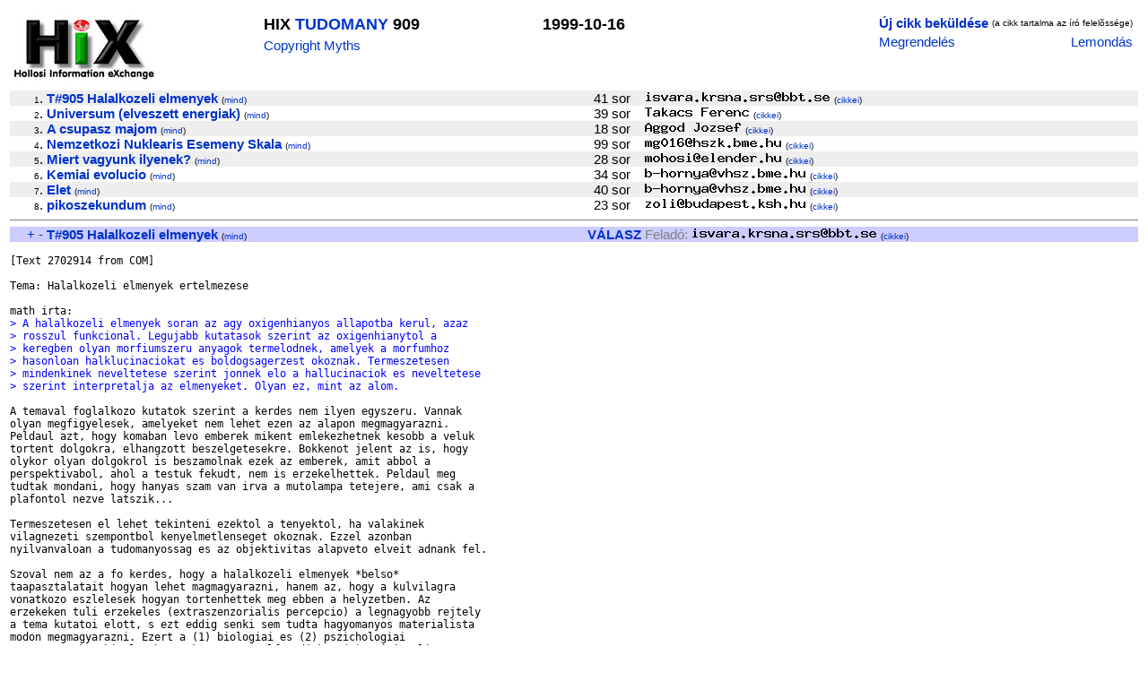

--- FILE ---
content_type: text/html; charset=iso-8859-1
request_url: http://www.hix.com/arch/?page=issue&issueid=61119
body_size: 15923
content:

<html><head>
<title>HIX TUDOMANY 909 1999-10-16</title>
<style type="text/css">
<!--
td { font-family: Arial, Helvetica, sans-serif, "Times New Roman"; font-size: 95%}
a { font-family: Arial, Helvetica, sans-serif, "Times New Roman"; color: #0033CC; text-decoration: none}
a:hover { font-family: Arial, Helvetica, sans-serif, "Times New Roman"; color: #FF0000; text-decoration: underline}
-->
</style>
</head>

<body>

<table>

<tr><td>

<table border=0 width="100%" bgcolor=white>
<tr>
<td valign=top>
<a href=http://hix.hu target=_blank><img src=../images/hix.jpg alt="Hollosi Information eXchange /HIX/" border=0 width=160 height=80></a>
</td>

<td valign=top>
	<table>
	<tr><td><font size=+1><b>HIX <a href=?page=issues&ujsag=TUDOMANY>TUDOMANY</a> 909</b></font></td></tr>
	<tr><td><a href=http://www.templetons.com/brad/copymyths.html target=_blank>Copyright Myths</a></td></tr>
	</table>
</td>

<td valign=top>
	<table>
	<tr><td><font size=+1><b>1999-10-16</b></font></td></tr>
	</table>
</td>

<td valign=top align=right>
	<table>
	<tr>
	<td><a href="mailto:TUDOMANY@hix.hu"><b>Új cikk beküldése</b></a></td>
	<td><font size=-3>(a cikk tartalma az író felelõssége)</font></td></tr>
	<tr><td><a href="mailto:kell-TUDOMANY@hix.hu?Subject=Megrendelem%20az%20újságot:%20TUDOMANY">Megrendelés</a></td>
	<td align=right><a href="mailto:nemkell-TUDOMANY@hix.hu?Subject=Lemondom%20az%20újságot:%20TUDOMANY">Lemondás</a></td></tr>
	</table>
</td>
	
</table>

</td></tr>
<tr><td><table border=0 cellpadding=0 cellspacing=0 width=100%>
<tr bgcolor=#eeeeee>
		<td align=right><font size=-2>1</font>.&nbsp;</td>
		<td><a name=I1><a href=#1><b>T#905 Halalkozeli elmenyek</b></a></a> <font size=-2>(<a href=?page=find_articles&subjectkey=t905halalkozelielmenyek&title=T%23905+Halalkozeli+elmenyek#TUDOMANY>mind</a>)</font></td>
	<td align=right>&nbsp;41&nbsp;sor&nbsp;&nbsp;&nbsp;&nbsp;</td>
	<td valign=middle><img src=/bin/textimage.php?encodedtext=8%B7C%A0%F3%EB2g%B7%ABJI%C1%80%8E%40%8D%27%A2%23%0A%E7Nr%0FA6%F4%A4%96%DA%DCM%1E%7CA%0A%AD%A8%C0X%F2%0A%1Ar%98Y%FE%BE%FA%22%C7%E2p9%F0%B0o%E5T%05%C01R%DD%AD%92%E7Z%3B%A7%B2-%B1%CC%9EI%26%9D%08%21%BF%CE%03%2F%08%F3%DEw%D83%7B%99c%CDw%10_%5EjQ%C45%C1%81%8A%1C%0C%C5%D8%24%28%EF%F3%FC3%CDE%C0W%24%94%2B&bgcolor=%23eeeeee width=207 height=12> <font size=-2>(<a href=?page=find_articles&authorid=9647#TUDOMANY>cikkei</a>)</font></td>
</tr><tr bgcolor=#ffffff>
		<td align=right><font size=-2>2</font>.&nbsp;</td>
		<td><a name=I2><a href=#2><b>Universum (elveszett energiak)</b></a></a> <font size=-2>(<a href=?page=find_articles&subjectkey=universumelveszettenergiak&title=Universum+%28elveszett+energiak%29#TUDOMANY>mind</a>)</font></td>
	<td align=right>&nbsp;39&nbsp;sor&nbsp;&nbsp;&nbsp;&nbsp;</td>
	<td valign=middle><img src=/bin/textimage.php?encodedtext=%99%05%1D%C6%B6%E8d%FE%0E%02%06%2F%C0%D41%EE%DC%24%CDS%FC%FF%CE%95b%9C%0Cr%FAi%DB%94n%F8Z%25%E0%BE%23%EE%C0%29%1E%80%FDNo%DAr%3C.n%3B%FB%04%9D%97%10%0F%92y%EA%27%E7%E2%81%0C%C3%40.%B2%FFW%CF%7FU%1E%ED%2F%8F%29%5C%FDdX%02%01%EF%11%10%82%89%F9%A8p%DC%2A%7C%9Fi%CDdv%A7%D5%9BD%B8kpcA%A3&bgcolor=%23ffffff width=117 height=12> <font size=-2>(<a href=?page=find_articles&authorid=110#TUDOMANY>cikkei</a>)</font></td>
</tr><tr bgcolor=#eeeeee>
		<td align=right><font size=-2>3</font>.&nbsp;</td>
		<td><a name=I3><a href=#3><b>A csupasz majom</b></a></a> <font size=-2>(<a href=?page=find_articles&subjectkey=acsupaszmajom&title=A+csupasz+majom#TUDOMANY>mind</a>)</font></td>
	<td align=right>&nbsp;18&nbsp;sor&nbsp;&nbsp;&nbsp;&nbsp;</td>
	<td valign=middle><img src=/bin/textimage.php?encodedtext=%A9Ri%01%22%E8U%3F%D6%83%CE%FF%DE%CBc7%CCc%26%DDr%A7flP%D6HyR%E7%E2%FB9K%FBZ3Q%98%09%D4f%08%B32k%E9%FD%CE%0F%DAA%B6A%AC%06%18%F3%7Fi%DAbe%13%ACam%DF%B1%05%E8%85k%F09%9C%5C%22%9A%2A1uj%E6%B5%16%EC%CD%0Ak6%E3%CC%9B%F6y%FBcY%AD%E85%0EnF%C8%1FP%AC%F0%AB%99&bgcolor=%23eeeeee width=108 height=12> <font size=-2>(<a href=?page=find_articles&authorid=3361#TUDOMANY>cikkei</a>)</font></td>
</tr><tr bgcolor=#ffffff>
		<td align=right><font size=-2>4</font>.&nbsp;</td>
		<td><a name=I4><a href=#4><b>Nemzetkozi Nuklearis Esemeny Skala</b></a></a> <font size=-2>(<a href=?page=find_articles&subjectkey=nemzetkozinuklearisesemenyskala&title=Nemzetkozi+Nuklearis+Esemeny+Skala#TUDOMANY>mind</a>)</font></td>
	<td align=right>&nbsp;99&nbsp;sor&nbsp;&nbsp;&nbsp;&nbsp;</td>
	<td valign=middle><img src=/bin/textimage.php?encodedtext=hB3%D33kp%8E%8C%0A%B7%BC%7F%22%A357%8F%02A%F98%25%C6%D2%1B%40%CD%7E%98%7B%E6%DA%AD%BA%0D%18%2A%9A%A44R%60%B2s%04%E6%AA%92%E7%EB%8C%1F%10R%F0%2B%91%BE%A9%2A9%90%04%E6J%10%FDs%AA%A2%A6%FC%03Xp%06%3E%1B%97%26%06%23D%15u5%40%07%F3%E80%2Cx4%13%C1D%115%05%25%03%E2%05%2B%18%FD%F6a%99%DE%12G%8D%5DB&bgcolor=%23ffffff width=153 height=12> <font size=-2>(<a href=?page=find_articles&authorid=20348#TUDOMANY>cikkei</a>)</font></td>
</tr><tr bgcolor=#eeeeee>
		<td align=right><font size=-2>5</font>.&nbsp;</td>
		<td><a name=I5><a href=#5><b>Miert vagyunk ilyenek?</b></a></a> <font size=-2>(<a href=?page=find_articles&subjectkey=miertvagyunkilyenek&title=Miert+vagyunk+ilyenek%3F#TUDOMANY>mind</a>)</font></td>
	<td align=right>&nbsp;28&nbsp;sor&nbsp;&nbsp;&nbsp;&nbsp;</td>
	<td valign=middle><img src=/bin/textimage.php?encodedtext=%ED%B2%DA%EA%B43Z%B9quQ%96zs%DA%8F%E8%0F%CE%EE%02%B7%1E.%2FQ%40%F0%94P%25%82%03%FFl%B63%C6p%A3%3B%C0%3A%B54%14D%1D%23%13%0B%24%C9%28R%F8y%92%E8%0E%E2%0E%90%E4%0E%FB%9B%40%C2%0C%E2%FD%CC%1C%B2%01%2F%F6%1DR%09%27u%D1O%C7%CA%C7Z%B2%D5%3D%C0e%21%CDa%BC%0D%23%80%DD%B2%85%C7Z%1A%DC%1D%10%3F%F2%1F%01%F4%E7%9D&bgcolor=%23eeeeee width=153 height=12> <font size=-2>(<a href=?page=find_articles&authorid=55320#TUDOMANY>cikkei</a>)</font></td>
</tr><tr bgcolor=#ffffff>
		<td align=right><font size=-2>6</font>.&nbsp;</td>
		<td><a name=I6><a href=#6><b>Kemiai evolucio</b></a></a> <font size=-2>(<a href=?page=find_articles&subjectkey=kemiaievolucio&title=Kemiai+evolucio#TUDOMANY>mind</a>)</font></td>
	<td align=right>&nbsp;34&nbsp;sor&nbsp;&nbsp;&nbsp;&nbsp;</td>
	<td valign=middle><img src=/bin/textimage.php?encodedtext=%C8%EF+%94%0B%D2%94%3A%C8%B0%8B%D0%D6%01%A2%26%C8m%ED%22%1F%C2%5E%DF%27%7F%AC%88%3C%B9%AA%04%A8%CA%98%B3%9D%2C%EDe%DCy6%B3y%D8%D8BE%C5dd%88%C2C%AEB%EF7%7D%A9%E1%81Q%AB%19%05IE%F1%AD%21j%E3%D3%E3%BC%AB%25%01q%88e%F8K%A7%A7%8C%97%DD%09%40%BE%8A%91j%A3%95%B2%E7%AA%C2H%FBy%BC%ED%5B%88%C6%E3%A3%AC%2F%C0K%ADC%85W&bgcolor=%23ffffff width=180 height=12> <font size=-2>(<a href=?page=find_articles&authorid=52194#TUDOMANY>cikkei</a>)</font></td>
</tr><tr bgcolor=#eeeeee>
		<td align=right><font size=-2>7</font>.&nbsp;</td>
		<td><a name=I7><a href=#7><b>Elet</b></a></a> <font size=-2>(<a href=?page=find_articles&subjectkey=elet&title=Elet#TUDOMANY>mind</a>)</font></td>
	<td align=right>&nbsp;40&nbsp;sor&nbsp;&nbsp;&nbsp;&nbsp;</td>
	<td valign=middle><img src=/bin/textimage.php?encodedtext=%87%60%08%F1C%DB%D4%FE%86%F9%FF%F7%82d%EF%CC%0C%97X%A2ta%E13%EAr%9C%8D%08Nu%8E%AE%7C%7F%F0WT%EF%DDM%EF%D5%CES%C4%9B%5E%5B%F2%01%CFS%E2%02%3EU%9D%CB%5C%EB%40%EA%99%BCj%8A%14%BDz%F1%0Bi%C6%D9%BC%8Bt%1B%E6f%1C%B5%B9%FD%B7%F6RT%C2%AE%40%02%99%D9%BE%03d%D2%C0%E5M%60%9E1%B5%AD%9F%C6%8F%97%84%F8J%8D%A1i%B90%D7&bgcolor=%23eeeeee width=180 height=12> <font size=-2>(<a href=?page=find_articles&authorid=52194#TUDOMANY>cikkei</a>)</font></td>
</tr><tr bgcolor=#ffffff>
		<td align=right><font size=-2>8</font>.&nbsp;</td>
		<td><a name=I8><a href=#8><b>pikoszekundum</b></a></a> <font size=-2>(<a href=?page=find_articles&subjectkey=pikoszekundum&title=pikoszekundum#TUDOMANY>mind</a>)</font></td>
	<td align=right>&nbsp;23&nbsp;sor&nbsp;&nbsp;&nbsp;&nbsp;</td>
	<td valign=middle><img src=/bin/textimage.php?encodedtext=%DE%C3%CAH%8A%A3%05%15%17%1F%FA%7D%3A%B068g%2C%8A%BB%EE8%FA%EF%D1%D4%AE%D39%80%94%17D%5E%5E%CD%02b%E1%18%81%DC%95%BB%8C%CA%F2%F2%F6%7C%AD%E4%B4%A8%D4%85%7D%82Y%B5%03%EC%CBFK%2A%13L%8C%F3d%0E%D0%F8%C8%5C%C3%BBO%B98%FB%9D%EB%A4qq%21%F3%CA%D6%F5%B7%A2%3B%02%CCMNX%A4%AC%A6%21%CA%C1pqvo%9F%0EN%9E%5DK%0F%02%E2%CE&bgcolor=%23ffffff width=180 height=12> <font size=-2>(<a href=?page=find_articles&authorid=2178#TUDOMANY>cikkei</a>)</font></td>
</tr><tr><td colspan=9><hr size=1 noshade></td></tr>
<tr bgcolor=#ccccff>
		<td align=right><a href=#2>+</a>&nbsp;<a href=#0>-</a>&nbsp;</td><td><a name=1></a><a href=#I1><b>T#905 Halalkozeli elmenyek</b></a> <font size=-2>(<a href=?page=find_articles&subjectkey=t905halalkozelielmenyek&title=T%23905%20Halalkozeli%20elmenyek#TUDOMANY>mind</a>)</font></td>
		<td align=right><a href="mailto:TUDOMANY@hix.hu?Subject=re%3a%20T%23905%20Halalkozeli%20elmenyek&body=%0A%3E%20%5BText%202702914%20from%20COM%5D%0A%3E%20%0A%3E%20Tema%3A%20Halalkozeli%20elmenyek%20ertelmezese%0A%3E%20%0A%3E%20math%20irta%3A%0A%3E%20%3E%20A%20halalkozeli%20elmenyek%20soran%20az%20agy%20oxigenhianyos%20allapotba%20kerul%2C%20azaz%0A%3E%20%3E%20rosszul%20funkcional.%20Legujabb%20kutatasok%20szerint%20az%20oxigenhianytol%20a%0A%3E%20%3E%20keregben%20olyan%20morfiumszeru%20anyagok%20termelodnek%2C%20amelyek%20a%20morfumhoz%0A%3E%20%3E%20hasonloan%20halklucinaciokat%20es%20boldogsagerzest%20okoznak.%20Termeszetesen%0A%3E%20%3E%20mindenkinek%20neveltetese%20szerint%20jonnek%20elo%20a%20hallucinaciok%20es%20neveltetese%0A%3E%20%3E%20szerint%20interpretalja%20az%20elmenyeket.%20Olyan%20ez%2C%20mint%20az%20alom.%0A%3E%20%0A%3E%20A%20temaval%20foglalkozo%20kutatok%20szerint%20a%20kerdes%20nem%20ilyen%20egyszeru.%20Vannak%0A%3E%20olyan%20megfigyelesek%2C%20amelyeket%20nem%20lehet%20ezen%20az%20alapon%20megmagyarazni.%0A%3E%20Peldaul%20azt%2C%20hogy%20komaban%20levo%20emberek%20mikent%20emlekezhetnek%20kesobb%20a%20veluk%0A%3E%20tortent%20dolgokra%2C%20elhangzott%20beszelgetesekre.%20Bokkenot%20jelent%20az%20is%2C%20hogy%0A%3E%20olykor%20olyan%20dolgokrol%20is%20beszamolnak%20ezek%20az%20emberek%2C%20amit%20abbol%20a%0A%3E%20perspektivabol%2C%20ahol%20a%20testuk%20fekudt%2C%20nem%20is%20erzekelhettek.%20Peldaul%20meg%0A%3E%20tudtak%20mondani%2C%20hogy%20hanyas%20szam%20van%20irva%20a%20mutolampa%20tetejere%2C%20am"><b>VÁLASZ</b></a>&nbsp;</td>
		<td valign=bottom><font color=gray>Feladó:</font> <img src=/bin/textimage.php?encodedtext=A%B2f%11%AB.mn%E8%BB%28+%B7%C5%0C%5C6%7D%7C%2AGS+%FE%F4Z%FF%C0%A7N%19%E8%01%7E%F9%AC%ACf%1B%94%21B%B4%D8%07%C04%3D%3D%AFf%84%03%86%82%F6%DF%82%B7%87%D0%CFo%D0Mh%7C%F9%CE%96%8D%EE%D8B%C6%DE%02%F9%1B%3F%A9%81%C3%AB%07E%A2%E6%C6Ym%96%29%DCgvE%E3o%13%28%C1%10p%D9OC%05%9A%C8FA%99%B6%7E%2Fv%1F%1E%5Ei+E&bgcolor=%23ccccff width=207 height=12> <font size=-2>(<a href=?page=find_articles&authorid=9647#TUDOMANY>cikkei</a>)</font</td>
		</tr>
		<tr><td colspan=9><pre width="100%">

[Text 2702914 from COM]

Tema: Halalkozeli elmenyek ertelmezese

math irta:
<font color=#0000ff>&gt; A halalkozeli elmenyek soran az agy oxigenhianyos allapotba kerul, azaz</font>
<font color=#0000ff>&gt; rosszul funkcional. Legujabb kutatasok szerint az oxigenhianytol a</font>
<font color=#0000ff>&gt; keregben olyan morfiumszeru anyagok termelodnek, amelyek a morfumhoz</font>
<font color=#0000ff>&gt; hasonloan halklucinaciokat es boldogsagerzest okoznak. Termeszetesen</font>
<font color=#0000ff>&gt; mindenkinek neveltetese szerint jonnek elo a hallucinaciok es neveltetese</font>
<font color=#0000ff>&gt; szerint interpretalja az elmenyeket. Olyan ez, mint az alom.</font>

A temaval foglalkozo kutatok szerint a kerdes nem ilyen egyszeru. Vannak
olyan megfigyelesek, amelyeket nem lehet ezen az alapon megmagyarazni.
Peldaul azt, hogy komaban levo emberek mikent emlekezhetnek kesobb a veluk
tortent dolgokra, elhangzott beszelgetesekre. Bokkenot jelent az is, hogy
olykor olyan dolgokrol is beszamolnak ezek az emberek, amit abbol a
perspektivabol, ahol a testuk fekudt, nem is erzekelhettek. Peldaul meg
tudtak mondani, hogy hanyas szam van irva a mutolampa tetejere, ami csak a
plafontol nezve latszik...

Termeszetesen el lehet tekinteni ezektol a tenyektol, ha valakinek
vilagnezeti szempontbol kenyelmetlenseget okoznak. Ezzel azonban
nyilvanvaloan a tudomanyossag es az objektivitas alapveto elveit adnank fel.

Szoval nem az a fo kerdes, hogy a halalkozeli elmenyek *belso*
taapasztalatait hogyan lehet magmagyarazni, hanem az, hogy a kulvilagra
vonatkozo eszlelesek hogyan tortenhettek meg ebben a helyzetben. Az
erzekeken tuli erzekeles (extraszenzorialis percepcio) a legnagyobb rejtely
a tema kutatoi elott, s ezt eddig senki sem tudta hagyomanyos materialista
modon megmagyarazni. Ezert a (1) biologiai es (2) pszichologiai
magyarazatokon kivul a kutatok ugyanugy elfogadjak a (3) spiritualis
ertelmezest (illetve ezek kevereket) is.

Javaslom figyelmedbe a "Kharon" cimu Thanatologiai Szemlet (tanulmanyok,
esszek a halalrol es a gyaszrol). A SOTE Magatartastudomanyi Intezeteben
szerkeszti Pilling Janos. Ha erdekel a tema, elektronikusan is tudok kuldeni
egy-ket tudomanyos tanulmanyt a temaban.

Udvozlettel:
Isvara
</pre></td>
	</tr>
	<tr bgcolor=#ccccff>
		<td align=right><a href=#3>+</a>&nbsp;<a href=#1>-</a>&nbsp;</td><td><a name=2></a><a href=#I2><b>Universum (elveszett energiak)</b></a> <font size=-2>(<a href=?page=find_articles&subjectkey=universumelveszettenergiak&title=Universum%20%28elveszett%20energiak%29#TUDOMANY>mind</a>)</font></td>
		<td align=right><a href="mailto:TUDOMANY@hix.hu?Subject=re%3a%20Universum%20%28elveszett%20energiak%29&body=%0A%3E%20T.%20Tudomanyolvasok%21%0A%3E%20%0A%3E%20Ujabb%20otleteimmel%20folytatom%20a%20cikkeim%20sorozatat.%20Idokozben%20olyan%20kerdesek%20is%0A%3E%20felmerultek%20bennem%20a%20cikkeim%20nyoman%2C%20amelyek%20nem%20csak%20kizarolag%20az%20uj%0A%3E%20szemleletemhez%20kapcsolodnak%2C%20hanem%20az%20alt.rel.-re%20altalaban.%0A%3E%20%0A%3E%20Amikor%20a%20fenysugarak%20voroseltolodast%20szenvednek%20a%20terido%20gorbuletenek%20a%0A%3E%20hatasara%2C%20akkor%20fellep%20egy%20energiaveszteseg%2C%20tekintve%2C%20hogy%20az%20alacsonyabb%0A%3E%20frekvenciaju%20fotonok%20kevesebb%20energiat%20szallitanak.%20Ebben%20a%20problemaban%20nem%0A%3E%20segit%20ki%20bennunket%20az%20ekvivalencia%20elv.%20A%20gyorsulo%20rendszerben%20felelosse%0A%3E%20tehetjuk%20a%20mozgasallapot%20valtozasat%20az%20energiakulonbsegert%2C%20de%20ha%20nincs%0A%3E%20gyorsulas%2C%20csak%20gravitacios%20ter%2C%20akkor%20is%20el%20kell%20tudni%20szamolnunk%20az%0A%3E%20energiaval.%20Ez%20eddig%20tudomasom%20szerint%20nem%20tortent%20meg%2C%20a%20voroseltolodast%0A%3E%20szenvedo%20sugarak%20energiaja%20kiserteties%20modon%20eltunik.%20De%20vajon%20hova%3F%20Ez%20egy%0A%3E%20nyitott%20kerdes.%0A%3E%20%0A%3E%20A%20valaszra%20csak%20tippem%20van%2C%20amik%20igencsak%20ujszeruek%2C%20bar%20ismert%20dolgokat%0A%3E%20hasznalok%20fel%20a%20magyarazatomhoz.%20Elso%20lepesben%2C%20es%20ez%20egy%20teljesen%20uj%0A%3E%20feltetelezes%2C%20a%20terido"><b>VÁLASZ</b></a>&nbsp;</td>
		<td valign=bottom><font color=gray>Feladó:</font> <img src=/bin/textimage.php?encodedtext=z%FC%02R%3E%C81%40%C2L%7Fl%CCB%18%D3%86%B9%B9M%13%27%E3%3B%04K%B0I.%1F%5C%A8%1B%5D%FAY%26%2B%98%E7v%17SCYj%16%DF%24%CF%2C6%F6%10p%FAZ+D%87%3F%9F0Y%FC%2A%B1%22TJ%0A%CAa%5D%0D%B9%C7%23%98%EA%F2%C4%21%E9%D3%90%E3-%B0%27%B4%EF%C6%E3H%C2%0D%F9%E3%60.%9Di3%5D%BB%11%06%A7%3E%1A%02%AFHl%B2%FE%D0%F9%27fU%82%15l%3E&bgcolor=%23ccccff width=117 height=25> <font size=-2>(<a href=?page=find_articles&authorid=110#TUDOMANY>cikkei</a>)</font</td>
		</tr>
		<tr><td colspan=9><pre width="100%">

T. Tudomanyolvasok!

Ujabb otleteimmel folytatom a cikkeim sorozatat. Idokozben olyan kerdesek is
felmerultek bennem a cikkeim nyoman, amelyek nem csak kizarolag az uj
szemleletemhez kapcsolodnak, hanem az alt.rel.-re altalaban.

Amikor a fenysugarak voroseltolodast szenvednek a terido gorbuletenek a
hatasara, akkor fellep egy energiaveszteseg, tekintve, hogy az alacsonyabb
frekvenciaju fotonok kevesebb energiat szallitanak. Ebben a problemaban nem
segit ki bennunket az ekvivalencia elv. A gyorsulo rendszerben felelosse
tehetjuk a mozgasallapot valtozasat az energiakulonbsegert, de ha nincs
gyorsulas, csak gravitacios ter, akkor is el kell tudni szamolnunk az
energiaval. Ez eddig tudomasom szerint nem tortent meg, a voroseltolodast
szenvedo sugarak energiaja kiserteties modon eltunik. De vajon hova? Ez egy
nyitott kerdes.

A valaszra csak tippem van, amik igencsak ujszeruek, bar ismert dolgokat
hasznalok fel a magyarazatomhoz. Elso lepesben, es ez egy teljesen uj
feltetelezes, a terido sajat maga tarolja az igy felvett energiat. Az
energia tarolasi modja teljesen ismeretlen, de szukseges feltetelezni a
kovetkezo lepesekhez. Az eltarolodott energia kesobb felszabadulhat,
meghozza ketfele keppen.

Az elso esetben, ha anyag kerul a kerdeses terido reszbe, akkor az anyag
felveszi az energiat, mintha egy fotont nyelne el. A foton energiaja a
kozmikus hattarsugarzaseval egyezik meg, vagyis ez a jelenseg okozza a
kozmikus hattersugarzast. A foton energiaja nem fugg a felvevo anyag
mozgasallapotatol, sebessegetol, es ezert nem figyelhetunk meg a kozmikus
sugarzasban Doppler-effektust.

A masik esetben, ha a teridoben mar tul sok energia halmozodott fel, akkor
uj reszecskek keletkeznek. Ez nagyon hasonlatos ahhoz, amit Hawkins a fekete
lyukak parolgasarol gondol, voltakeppen az o otletet alakitottam at.
Mellesleg a nagy tomegu csillagok kozeleben, ahol nagyobb a voroseltolodas,
es tobb energia veszik el a sugarzasokbol, tobb reszecske is fog keletkezni,
tehat meg ebben is hasonlit az en magyarazatom az ovehez.

Hat mara csak ennyi volt.
Udv: Takacs Feri
</pre></td>
	</tr>
	<tr bgcolor=#ccccff>
		<td align=right><a href=#4>+</a>&nbsp;<a href=#2>-</a>&nbsp;</td><td><a name=3></a><a href=#I3><b>A csupasz majom</b></a> <font size=-2>(<a href=?page=find_articles&subjectkey=acsupaszmajom&title=A%20csupasz%20majom#TUDOMANY>mind</a>)</font></td>
		<td align=right><a href="mailto:TUDOMANY@hix.hu?Subject=re%3a%20A%20csupasz%20majom&body=%0A%3E%20Tisztelt%20Tudomany%21%0A%3E%20%0A%3E%20mohosi%40elender.hu%20kerdezte%3A%0A%3E%20%3ERegota%20foglalkoztat%20a%20dolog%2C%20hogy%20az%20ember%20miert%20olyan%2C%20amilyen.%0A%3E%20%3EMiert%20pont%201%2C5-%202%20m%20magas.%20Miert%202%20keze%2C%202%20laba%20van%2C%20stb.%20%3F%0A%3E%20%3E...%0A%3E%20%3EAzert%20van%20hajunk%2C%20hogy%20melegitse%20a%20fejunk%2C%20es%20ne%20kapjunk%20napszurast.%0A%3E%20%0A%3E%20%3ETudjatok%20folytatni%3F%0A%3E%20%0A%3E%20Van%20egy%20nagyon%20jo%20konyv%2C%20amelyik%20ezzel%20foglalkozik%3A%0A%3E%20%0A%3E%20Desmond%20Morris%3A%20A%20csupasz%20majom%0A%3E%20%20Europa%20konyvkiado%2C%20Budapest%201989%0A%3E%20%0A%3E%20%0A%3E%20%0A%3E%20%20%20%20%20%20%20%20%20%20%20%20%20%20%20%20%20%20%20%20%20%20%20%20Aggod%20Jozsef"><b>VÁLASZ</b></a>&nbsp;</td>
		<td valign=bottom><font color=gray>Feladó:</font> <img src=/bin/textimage.php?encodedtext=%2F%16%A6M%EF%7Eu%C1dQ%A2%0F%3D%D1%EC%85TM%BB%F0%8CnRgk%11%C5%29%0F%C3v%3D%D8%1D%8A%C8%9A%FE%8A%FDP%2C%0D%8C%FD%F9%11QF%CCB%D2%3A%94%3A%A5%A5%FE%CD%B3%C1D%F0%99%60zb%F9y%EB%F7%C8%17%05U%15%FDfeC2%A7%16l%3BO%11%DFM%DE%92%0E%22%82%A7%81%FC%09%7Bvnq%C1%22%8B%5E%3F%AE%1E%22%C7i7%B0%8B%E2%3B%29%FB%96%FE%0B7%0A%0Ax%A9%07g%B6&bgcolor=%23ccccff width=153 height=25> <font size=-2>(<a href=?page=find_articles&authorid=3361#TUDOMANY>cikkei</a>)</font</td>
		</tr>
		<tr><td colspan=9><pre width="100%">

Tisztelt Tudomany!

<img src=/bin/textimage.php?encodedtext=D%ED%2B%A4J7%5D%11Z%F5%FBL%B9%1C5%8C%AB%19%B9%5C%3FmK%05P%93%C7%5D%8D%AB%BC%D0%98%E7t%E1%1E%D1%F2w%C7%ED%C2%80%09%F7%0D%B4%10%C6%11O3%5CS%83%EE%1B%DF%7B%C5%9CL%5D%83%BF%3F%A0%911%18X%1F%DA%D8%28%D1%E5%DC%E0%AB%EC0%DDH%82a7%9D%40%B2b%DB%FD%BE%5E%BD%FD%FEN%29%82C%CB9%5E%1Dt6%90%95%28%DCn%1B%E4%DE width=153 height=12> kerdezte:
<font color=#0000ff>&gt;Regota foglalkoztat a dolog, hogy az ember miert olyan, amilyen.</font>
<font color=#0000ff>&gt;Miert pont 1,5- 2 m magas. Miert 2 keze, 2 laba van, stb. ?</font>
<font color=#0000ff>&gt;...</font>
<font color=#0000ff>&gt;Azert van hajunk, hogy melegitse a fejunk, es ne kapjunk napszurast.</font>

<font color=#0000ff>&gt;Tudjatok folytatni?</font>

Van egy nagyon jo konyv, amelyik ezzel foglalkozik:

Desmond Morris: A csupasz majom
 Europa konyvkiado, Budapest 1989



                       Aggod Jozsef
</pre></td>
	</tr>
	<tr bgcolor=#ccccff>
		<td align=right><a href=#5>+</a>&nbsp;<a href=#3>-</a>&nbsp;</td><td><a name=4></a><a href=#I4><b>Nemzetkozi Nuklearis Esemeny Skala</b></a> <font size=-2>(<a href=?page=find_articles&subjectkey=nemzetkozinuklearisesemenyskala&title=Nemzetkozi%20Nuklearis%20Esemeny%20Skala#TUDOMANY>mind</a>)</font></td>
		<td align=right><a href="mailto:TUDOMANY@hix.hu?Subject=re%3a%20Nemzetkozi%20Nuklearis%20Esemeny%20Skala&body=%0A%3E%20Jo%20Nagyokat%20Kivanok%21%0A%3E%20%0A%3E%200.%20Skala%20alatti%20esemeny%0A%3E%20Nincs%20biztonsagi%20jelentosege.%0A%3E%20%0A%3E%20%3D%3D%3D%3DUZEMZAVAROK%3D%3D%3D%3D%3D%3D%3D%3D%3D%0A%3E%20%0A%3E%201.%20Rendellenesseg%0A%3E%20Mukodesi%20vagy%20uzemviteli%20rendellenessegek%2C%20amelyek%20nem%20jarnak%20kockazattal%2C%20de%0A%3E%20a%20biztonsagi%20intezkedesek%20hianyossagait%20jelzik............%0A%3E%20%0A%3E%202.%20Uzemzavar%0A%3E%20Muszaki%20uzemzavarok%20vagy%20rendellenessegek%2C%20melyek%20ugyan%20kozvetlenul%20nem%0A%3E%20befolyasoljak%20az%20eromu%20biztonsagat%2C%20de%20a%20bizt.%20intezkedesek%20ujraertekelesehez%0A%3E%20vezetnek.........%0A%3E%20%0A%3E%203.%20Sulyos%20uzemzavar%0A%3E%20-Radiaoaktivitas%20korny.%20kibocsatasa%2C%20mely%20a%20kornyezetben%20legjobban%0A%3E%20veszelyeztetett%20szemelynel%20nehany%20tized%20milisievert%20dozist%20eredmenyez.%20A%0A%3E%20telephelyen%20kivul%20vedelmi%20intezkedesekre%20nincs%20szukseg....%0A%3E%20-Berendezeshibak%20vagy%20uzemviteli%20zavarok%20miatt%20magas%20sugarszint%20szennyezodes%20a%0A%3E%20telephelyen%20%2850%20milisievertet%20meghalado%20egyeni%20dozisok%29...%0A%3E%20-Uzemzavarok%2C%20melyeknel%20a%20bizt.%20rsz.%20nem%20tudtak%20volna%20megakadalyozni%20a%0A%3E%20sulyosabb%20esetet%2C%20ha%20valamely%20kulso%20tenyezo%20fellep....%0A%3E%20%0A%3E%20Pelda%3A%20Vandellos%2C%20Spanyolorszag%201989%0A%3E%20%0A%3E%20%3D%3D%3D%3DBALESETEK%3D%3D%3D%3D%3D%3D%3D%3D%3D%3D%3D%3D%0A%3E%20%0A%3E%204.%20Elsosor"><b>VÁLASZ</b></a>&nbsp;</td>
		<td valign=bottom><font color=gray>Feladó:</font> <img src=/bin/textimage.php?encodedtext=%F3s%3E%0Bw%93%1Ft%F8%84%B7%2A%2B%CC%96e%1C%A7Eh%85%D6u%A7Y%1C%28V%24%A3%CB%18%16%0A%22%8D%9C%40%02%94%C3%B8%BE%ED%85US%A1%FB%97%09%80n%7D%27%C7%99O%1E%BD%F1%E8%D4%08%F2%F5%94%8E6%95%23%F8N%E1%E6%D36%3At1%D1%7C%B1%40%F9%D8%07%93%28%24P%19%0D%25%21%FF%1A%B4%8EO%9E%14%0E%3AA%D3w%07%82%EF%99HF%A9%B8%0Di&bgcolor=%23ccccff width=153 height=12> <font size=-2>(<a href=?page=find_articles&authorid=20348#TUDOMANY>cikkei</a>)</font</td>
		</tr>
		<tr><td colspan=9><pre width="100%">

Jo Nagyokat Kivanok!

0. Skala alatti esemeny
Nincs biztonsagi jelentosege.

====UZEMZAVAROK=========

1. Rendellenesseg
Mukodesi vagy uzemviteli rendellenessegek, amelyek nem jarnak kockazattal, de
a biztonsagi intezkedesek hianyossagait jelzik............

2. Uzemzavar
Muszaki uzemzavarok vagy rendellenessegek, melyek ugyan kozvetlenul nem
befolyasoljak az eromu biztonsagat, de a bizt. intezkedesek ujraertekelesehez
vezetnek.........

3. Sulyos uzemzavar
-Radiaoaktivitas korny. kibocsatasa, mely a kornyezetben legjobban
veszelyeztetett szemelynel nehany tized milisievert dozist eredmenyez. A
telephelyen kivul vedelmi intezkedesekre nincs szukseg....
-Berendezeshibak vagy uzemviteli zavarok miatt magas sugarszint szennyezodes a
telephelyen (50 milisievertet meghalado egyeni dozisok)...
-Uzemzavarok, melyeknel a bizt. rsz. nem tudtak volna megakadalyozni a
sulyosabb esetet, ha valamely kulso tenyezo fellep....

Pelda: Vandellos, Spanyolorszag 1989

====BALESETEK============

4. Elsosorban letesitmenyen beluli hatasu baleset
- rad.akt. korny. kib. a legveszelyeztetettebb szemelynel nehany milisievert.
A telephelyen kivul vedelmi intezkedesekre nincs szukseg, kiv. az elelmiszerek
esetleges helyi ellenorzeset...
- A reaktor zonajanak karosodasa mechanikai hatasok es/vagy megolvadas
kovetkezteben.

Pelda: Saint Laurent, Franciaorszag 1980

-A dolgozok sugarterhelese oly mertekben, mely akut egeszsegi hatasokkal
jarhat (1 sievertes nagysagrendben) (Igen sievertben van megadva, bar itt
asszem gray-ben kellene, ha valaki igzan tudja (nem csak hallotta valhol a
valakitol), akkor erdekelne, hogy szabvany szerint mikor sievert es mikor gray
(es egyaltalan kis avagy nagybetuvel kell irni??)

5. Telephelyen kivuli kockazattal jaro baleset
-Hasadasi term. kib. a korny-be (szaz-ezer terabecquerel jod-131 egyenertek
menyisegben)A balesetelharitasi tervek reszleges vegrehajtasa (pl.: helyi
elzarkoztatas, kitelepites) szukseges egyes esetekben az egeszsegugyi hatasok
valoszinusegenek csokkentesere.

Pelda: Windscale, UK 1957

-A zona nagy reszaenek sulyos karosodasa mechanikus hatasok es/vagy megolvadas
kovetkezteben.

Pelda: Three Mile Island, USA 1979

6. Sulyos baleset
Has. term. kib. a korny-be (ezer-tizezer terabecquerel jod-131 egyenertek
menyisegben). A balesetelharitasi terv teljeskoru alkalmazasara nagy
valoszinuseggel szukseg van a sulyos egeszsegi hatasok korlatozasa erdekeben.

7. Nagyon sulyos baleset
A reaktor zonajaban levo anyag egy reszenek a korny-be valo kibocsatasa,
beleertve a jellemzoen rovid es hosszu elettartamu radioaktiv hasadasi
termekek kevereket (tobb tizezer tb. jod-131 egyenertek meny.)
Akut egeszsegkarosodas lehetosege fennall. Kesoi egeszegi hatasok nagy
teruleten, feltehetoleg tobb, mint egyorszagot erintoen. Hosszutavu korny.
kovetkezmenyek.

Pelda: Csernobil, SZU 1986

A fentieket egy kb nyolc eve (lehet hogy csak hat), Pakson trett latogatas
alkalmaval kapott "repi"kiadvanyrol irtam be. (bocsi, de foleg a kisebb
szamoknal kihagyva dolgokat) A kiadvany a Nemzetkozi Atomenergia Ugynokseg
skalaja alapjan az Orszagos Atomenergia Bizottsagnal keszult.

Altalanos egyeb: minden szint tiz szazalekkal valoszinubb, mint a felette
levo.
A fentiek alapjan jol latszik, hogy a mostani Japan baleset miert otos. A 
Three Mile Island-en 1979-ben bekovetkezett eseny a reaktorzona sulyos
karosodasat idezte elo. A telephelyen kivuli radioaktiv kib. nagyon
korlatozott merteku volt. Ott egy atomeromuben torpent a baj, es bar sokkal
sulyosabb volt maga gebasz, de a biztnsagi rendszer is jobb volt. Most
Japanban, NEM egy atomeromuben tortent a baj, azaz nem egy dirrekt ilyen celra
tervezett kutyuben sikerult a fiuknak osszehozniuk a kritikus tomeget, meg a
moderatort... a biztonsagi rendszerek nagy joindulattal ippeghogycsak
mukodtek, ezert ez a kornyezeti terheles miatt lett az otos kategoriaba
sorolva. Raadasul a leeresztett viz, meg le is tovabbi kezelest igenyelt.

byte

madjoe

ps.: remelem tetszett, mert vagy fel orat irtam :)

"Beware
 Of entrance to a quarrel, but, being in,
 Bear't that the opposed may beware of thee."           (-Hamlet I:3)
</pre></td>
	</tr>
	<tr bgcolor=#ccccff>
		<td align=right><a href=#6>+</a>&nbsp;<a href=#4>-</a>&nbsp;</td><td><a name=5></a><a href=#I5><b>Miert vagyunk ilyenek?</b></a> <font size=-2>(<a href=?page=find_articles&subjectkey=miertvagyunkilyenek&title=Miert%20vagyunk%20ilyenek%3F#TUDOMANY>mind</a>)</font></td>
		<td align=right><a href="mailto:TUDOMANY@hix.hu?Subject=re%3a%20Miert%20vagyunk%20ilyenek%3F&body=%0A%3E%20Koszonom%20a%20sok%20hozzaszolast.%20A%20kovetkezoket%20tudtam%20meg%20Toletek%3A%0A%3E%20%0A%3E%20Janos%3A%20nap%20is%20epp%20ebben%20a%20tartomanyban%20sugarozza%20energiajanak%0A%3E%20legnagyobb%20reszet.%0A%3E%20Magassag%3A%20Gravitacio%2C%20suruseg%2C%20izmok%20es%20a%20csont%20szilardsaga.%0A%3E%20Ebbol%20kijon%2C%20hogy%20ennyi%20az%20optimum.%0A%3E%20%0A%3E%20Titusz%3A%201.%20Kisebb%20frekvencian%20a%20termikus%20zaj%20lesz%20tul%20nagy.%0A%3E%202.%20UV%20fele%20pedig%20igen%20hamar%20abba%20a%20tartomanyba%20jutunk%2C%20ami%20a%20kemiai%0A%3E%20koteseket%20felbontja.%0A%3E%20%0A%3E%20Laci%3A%20A%20testmagassag%20oka%3A%20egyensuly%20a%20stabilitas%20es%20a%20szeles%20latokor%20kozott%3B%0A%3E%20egyensuly%20a%20gyors%20mozgas%20es%20a%20testi%20ero%20kozott.%0A%3E%20%0A%3E%20Andras%3A%20Az%E9rt%20nem%20kopott%20el%20a%20szem%F6ld%F6k%F6d%20a%20t%F6rzsfejlod%E9s%20sor%E1n%2C%20hogy%20ne%0A%3E%20csorogjon%0A%3E%20az%20izzads%E1g%20a%20szemedbe%2C%20v%E9dje%20a%20szemed%20a%20t%E1mad%E1sokt%F3l.%20Az%E9rt%20van%20annyi%20izom%0A%3E%20a%20testedben%2C%20hogy%20minden%20ir%E1nyban%20tudj%E1l%20erot%20kifejteni%20min%E9l%20hat%E9konyabban.%0A%3E%20%0A%3E%20Zoli%3A%20nincs%20fulcimpaja.%0A%3E%20%3E%20-------------------------------------------------%0A%3E%20%0A%3E%20Lenne%20meg%20nehany%20kerdesem%20az%20elobbiekkel%20kapcsolatban%3A%0A%3E%20Ha%20a%20Fold%20kisebb%20lenne%2C%20mi%20nagyobbak%20lennenk%3F%0A%3E%20Minden%20csillag%20ebben%20a%20tartomanyban%20sugarozza%20energiajanak%20nagyob"><b>VÁLASZ</b></a>&nbsp;</td>
		<td valign=bottom><font color=gray>Feladó:</font> <img src=/bin/textimage.php?encodedtext=J%B0H%97%91%2Fj%C7h%DE%F89%5B%A9xT%82%7F%E6%A9%A37%C2%B0%5B%E3%AFu%97%3D%C4%E0%ED%0Cx%7F%3B%E2F%A2%C0%3E%DB%1B%E7Toj%D2V%14v%8D%D5%26%E7%B8%D5%5CP%12%211%FF%2C%A8%7Ef%8A%C4%09K%02%E4f%E98%D5S%0B%2Bf%81%B7%3C%A6%9F%F4%7C%FBE%8E%1Cu%8DH%1E%0B%AE%A8%27%DF+%F8%E2F%2A%A2%04%BB%96%5D%3E%DBV%3C%F7&bgcolor=%23ccccff width=153 height=12> <font size=-2>(<a href=?page=find_articles&authorid=55320#TUDOMANY>cikkei</a>)</font</td>
		</tr>
		<tr><td colspan=9><pre width="100%">

Koszonom a sok hozzaszolast. A kovetkezoket tudtam meg Toletek:

Janos: nap is epp ebben a tartomanyban sugarozza energiajanak
legnagyobb reszet.
Magassag: Gravitacio, suruseg, izmok es a csont szilardsaga.
Ebbol kijon, hogy ennyi az optimum.

Titusz: 1. Kisebb frekvencian a termikus zaj lesz tul nagy.
2. UV fele pedig igen hamar abba a tartomanyba jutunk, ami a kemiai
koteseket felbontja.

Laci: A testmagassag oka: egyensuly a stabilitas es a szeles latokor kozott;
egyensuly a gyors mozgas es a testi ero kozott.

Andras: Azért nem kopott el a szemöldököd a törzsfejlodés során, hogy ne
csorogjon
az izzadság a szemedbe, védje a szemed a támadásoktól. Azért van annyi izom
a testedben, hogy minden irányban tudjál erot kifejteni minél hatékonyabban.

Zoli: nincs fulcimpaja.
<font color=#0000ff>&gt; -------------------------------------------------</font>

Lenne meg nehany kerdesem az elobbiekkel kapcsolatban:
Ha a Fold kisebb lenne, mi nagyobbak lennenk?
Minden csillag ebben a tartomanyban sugarozza energiajanak nagyobb reszet?
Ha mas naprendszerben alakult volna ki az elet, akkor is ilyenek lennenk?

Im
</pre></td>
	</tr>
	<tr bgcolor=#ccccff>
		<td align=right><a href=#7>+</a>&nbsp;<a href=#5>-</a>&nbsp;</td><td><a name=6></a><a href=#I6><b>Kemiai evolucio</b></a> <font size=-2>(<a href=?page=find_articles&subjectkey=kemiaievolucio&title=Kemiai%20evolucio#TUDOMANY>mind</a>)</font></td>
		<td align=right><a href="mailto:TUDOMANY@hix.hu?Subject=re%3a%20Kemiai%20evolucio&body=%0A%3E%20Valasz%20math-nak%0A%3E%20%0A%3E%20A%20Termodinamika%20masodik%20fotetele%20valoban%20zart%20rendszerre%20vonatkozik%2C%0A%3E%20de%20ha%20jobban%20megvizsgaljuk%20a%20helyzetet%2C%20rajovunk%20nehany%20dologra.%0A%3E%20Azt%20irtad%2C%20hogy%20az%20az%20energia%2C%20ami%20a%20polimerek%20kialakulasat%20segitette%2C%20a%0A%3E%20napbol%2C%20az%20idojarasbol%20es%20vulkani%20tevekenysegbol%20szarmazott.%0A%3E%20A%20napbol%20nem%20szarmazhat%20az%20energia%2C%20hisz%20a%20vizen%20nem%20tud%20athatolni%20az%0A%3E%20UV-feny%2C%20a%20ho%20energiaja%20meg%20csekely%20mertekben%20ervenyesul.%20Hisz%20a%20vizet%0A%3E%20maximum%20100C%20fokig%20lehet%20melegiteni.%0A%3E%20AZ%20idojaras%20hatasat%20megint%20ki%20lehet%20zarni%2C%20hisz%20a%20viz%20alatti%20molekulak%0A%3E%20teljesen%20el%20voltak%20hatarolva%20az%20idojaras%20hatasatol%20%28villamlas%20stb%29.%0A%3E%20A%20vulkanikus%20hatasbol%20szarmazo%20energia%20szinten%20ketseges%2C%20mert%20a%20viz%0A%3E%20megint%20csak%20maximum%20100C-ig%20melegedhet%20fel.%20A%20vizbe%20folyo%20lava%20pedig%0A%3E%20csak%20lokalisan%20hathat%2C%20ott%20is%20destruktivan.%20Tehat%20a%20masodik%20fotetel%0A%3E%20az%20oslevesben%20zajlo%20reakciokra%20nezve%20fennall%2C%20mert%20azokat%20%28az%20elobb%0A%3E%20sorolt%20dolgok%20miatt%29%20nyugodtan%20tekinthetjuk%20zart%20rendszernek.%0A%3E%20%22A%20kezdeti%20es%20kornyezeti%20felteteleket%20lehetetlen%20egy%20ekkora%0A%3E%20ren"><b>VÁLASZ</b></a>&nbsp;</td>
		<td valign=bottom><font color=gray>Feladó:</font> <img src=/bin/textimage.php?encodedtext=%CE%B7%F2%D0%9BY%B9%D2.%0D%DDYs%5E%10%AE%05%AF%A3%80%AA%E7%0E%C6%5C%9A%0Ey%A5%BC%21ts%14D%0El%FD%E0%9A%0B%BD%F2%7D%1C%03%2C+%B1%CF%9F%5C%B6%AC%22%13G0%8C%EC%EC%AD%60_%C0%A4m-%A1M%C6%AC%0B%B9%2A%26%BBUEl%24%E4%C8%DA%91%EA%EC%D7%1Ay%C4%07%26%24e%E6%C7%D2%14i%AC%9A%9A%BF%E97%C0%B3n%7B%B5%2A%09pr%C3%60%81%CB%F5&bgcolor=%23ccccff width=180 height=12> <font size=-2>(<a href=?page=find_articles&authorid=52194#TUDOMANY>cikkei</a>)</font</td>
		</tr>
		<tr><td colspan=9><pre width="100%">

Valasz math-nak

A Termodinamika masodik fotetele valoban zart rendszerre vonatkozik,
de ha jobban megvizsgaljuk a helyzetet, rajovunk nehany dologra.
Azt irtad, hogy az az energia, ami a polimerek kialakulasat segitette, a
napbol, az idojarasbol es vulkani tevekenysegbol szarmazott.
A napbol nem szarmazhat az energia, hisz a vizen nem tud athatolni az
UV-feny, a ho energiaja meg csekely mertekben ervenyesul. Hisz a vizet
maximum 100C fokig lehet melegiteni.
AZ idojaras hatasat megint ki lehet zarni, hisz a viz alatti molekulak
teljesen el voltak hatarolva az idojaras hatasatol (villamlas stb).
A vulkanikus hatasbol szarmazo energia szinten ketseges, mert a viz
megint csak maximum 100C-ig melegedhet fel. A vizbe folyo lava pedig
csak lokalisan hathat, ott is destruktivan. Tehat a masodik fotetel
az oslevesben zajlo reakciokra nezve fennall, mert azokat (az elobb
sorolt dolgok miatt) nyugodtan tekinthetjuk zart rendszernek.
"A kezdeti es kornyezeti felteteleket lehetetlen egy ekkora
rendszernel pontosan vegigkovetni. Ezert kielegito magyarazat az,
hogyha megmutatjuk, hogy ami tortent, az lehetseges, az adott
feltetelek melett." - irod.
De ez nem azt jelenti, hogy szamos helyen hatalmas tatongo urt
hagyhatunk a magyarazatban (foleg ha az evolucio egeszet veszuk figyelembe)
es ezeket az uruket a 'valahogy', a 'sokido allt rendelkezesre', es a
'veletlen' szavakkal tomjuk be. Ha valami kialakulasahoz nincsenek meg a
szukseges feltetelek es a szukseges korulmenyek, akkor az - barmennyi ido
teljen is el, es barmekkora szerepet is jatszon a veletlen - nem fog
kialakulni.
Tegyuk fel, hogy kialakult az elso RNS, es belole az elso feherjek
(bar ez is ketseges, de tegyuk fel). Akkor is nyitva marad az a kerdes, hogy
mikent alakultak ki ezekbol az elso sejtek es azok bonyolult molekularis
gepezetei, "gyarai" es bonyolult mechanizmusai? Ezek tudvalevoleg joval
bonyolultabbak egy egyszeru makromolekulanal.

Balazs
</pre></td>
	</tr>
	<tr bgcolor=#ccccff>
		<td align=right><a href=#8>+</a>&nbsp;<a href=#6>-</a>&nbsp;</td><td><a name=7></a><a href=#I7><b>Elet</b></a> <font size=-2>(<a href=?page=find_articles&subjectkey=elet&title=Elet#TUDOMANY>mind</a>)</font></td>
		<td align=right><a href="mailto:TUDOMANY@hix.hu?Subject=re%3a%20Elet&body=%0A%3E%20Tema%3A%20virusok%20%28valasz%20Gogynak%20es%20Belanak%2C%20895.%20HIX%29%0A%3E%20%0A%3E%20A%20be-%20es%20kilegzes%20az%20oxigen%20felvetelet%20jelenti%20a%20kornyezetbol%2C%0A%3E%20melyet%20minden%20aerob%20prokariota%20megtesz.%0A%3E%20%0A%3E%20Az%20endo-%20es%20exocitozis%20%28mint%20anyagcsere%29%20az%20eukariotaknal%20van%2C%0A%3E%20a%20prokariotak%20aktiv%20transzporttal%20vegzik%20az%20anyagcserejuket.%0A%3E%20%0A%3E%20AZ%20RNS-t%20azert%20irtam%2C%20mert%20a%20virusok%20orokito%20anyaga%20lehet%20RNS%0A%3E%20es%20DNS%20is%2C%20de%20en%20az%20orokito%20anyag%20lemasolasarol%20beszeltem%2C%20ami%20az%0A%3E%20emberben%20termeszetesen%20DNS.%20Tehat%20az%2C%20hogy%20az%20RNS-emet%20nem%20tudom%0A%3E%20lemasolni%2C%20nem%20baj%20mert%20a%20DNS-emet%20viszont%20igen%2C%20es%20kepes%20vagyok%20ezt%0A%3E%20megtenni%20mas%20elolenyek%20segitsege%20nelkul.%0A%3E%20%0A%3E%20Az%20aminosavak%20ugy%20kerultek%20ide%2C%20hogy%20az%20aminosavak%20mindenki%20szerint%0A%3E%20elettelenek%2C%20es%20igy%20idealis%20volt%20az%20elettelen%20dolgok%20peldajakent.%0A%3E%20%0A%3E%20A%20virus%20sem%20vegez%20anyagcseret%2C%20mert%20az%20anyagcsere%20az%20anyagok%20le-%0A%3E%20adasat%20es%20felvetelet%20jelenti%2C%20nem%20pedig%20csak%20leadast.%0A%3E%20%0A%3E%20Az%20pedig%2C%20hogy%20a%20virusok%20gazdaszervezet-szukseget%20azzal%20magyarazzuk%2C%0A%3E%20hogy%20a%20virusok%20szamara%20a%20gazdaszervezet%20a%20kornyezet%2C%20az%20nem%20jo%20erv.%0A%3E%20Mert%20a%20tobbi%20eloleny%20%28"><b>VÁLASZ</b></a>&nbsp;</td>
		<td valign=bottom><font color=gray>Feladó:</font> <img src=/bin/textimage.php?encodedtext=%1F%D9%16%2A%93%3FPN%93%94%BA%B7y%82%92%0Al%7E%E1%86%F7%A5%8C%1D%C9%F1%03%91%C3%16%F9%E2%EF%0F%0C%83M%5B%D0%E0%EF%8B%98h%0D%2Ary%A8S%FE%9F%F8%8A%BC%C1%7C%BER%3F%D4L%21%C4%5B%2CG%A8%87%18%89v%A2%21%DE%AEKP%27%F2%A3%26%91%9C%B0N%5E%2C%0C%AFj%E0%FB%8A%A4V%B6%EB%FE%3E%7D%F4%7EE%E1Q%29%2F%D3%E2%D2%C4%03%AC%F0g%09P%89%F3&bgcolor=%23ccccff width=180 height=12> <font size=-2>(<a href=?page=find_articles&authorid=52194#TUDOMANY>cikkei</a>)</font</td>
		</tr>
		<tr><td colspan=9><pre width="100%">

Tema: virusok (valasz Gogynak es Belanak, 895. HIX)

A be- es kilegzes az oxigen felvetelet jelenti a kornyezetbol,
melyet minden aerob prokariota megtesz.

Az endo- es exocitozis (mint anyagcsere) az eukariotaknal van,
a prokariotak aktiv transzporttal vegzik az anyagcserejuket.

AZ RNS-t azert irtam, mert a virusok orokito anyaga lehet RNS
es DNS is, de en az orokito anyag lemasolasarol beszeltem, ami az
emberben termeszetesen DNS. Tehat az, hogy az RNS-emet nem tudom
lemasolni, nem baj mert a DNS-emet viszont igen, es kepes vagyok ezt
megtenni mas elolenyek segitsege nelkul.

Az aminosavak ugy kerultek ide, hogy az aminosavak mindenki szerint
elettelenek, es igy idealis volt az elettelen dolgok peldajakent.

A virus sem vegez anyagcseret, mert az anyagcsere az anyagok le-
adasat es felvetelet jelenti, nem pedig csak leadast.

Az pedig, hogy a virusok gazdaszervezet-szukseget azzal magyarazzuk,
hogy a virusok szamara a gazdaszervezet a kornyezet, az nem jo erv.
Mert a tobbi eloleny ( vagyis bizonyos reszuk, a parazitak) ha ki is
hasznalnak egy masik elolenyt, akkor is kepesek sajat maguktol lemasolni az
orokito anyagukat - ezt csak a virusok nem tudjak onalloan elvegezni.

A virusok burokvaltasa (valtoztatni tudjak a felszinuket pl:az
influenza virus) nem bizonyitek az alkalmazkodasukra, mert
nem bizonyitott, hogy kulso inger hatasara tortenik.

Az, hogy mi (emberek) is *csak* kemiai vegyuletek es reakciok vagyunk -
ahogy Gogy irja -, egyaltalan nem evidens. A virusokban is vannak kemiai
reakciok, es a mi testunkben is - nekunk azonban szamos tulajdonsagunk van
meg, ami a virusoknak nincs, viszont minden mas elo rendelkezik vele (lasd a
multkori felsorolasomat). Tehat lehet bennunk valami plusz az elettelen
anyaghoz kepest, mert kulonben nem lennenek ezek a kulonbsegek kozottunk es
az elettelen anyag kozott. A 'plusz' lehet az a dolog, ami az elettelen
anyagot az elet tulajdonsagaival ruhazza fel.

Balazs
</pre></td>
	</tr>
	<tr bgcolor=#ccccff>
		<td align=right><a href=#9>+</a>&nbsp;<a href=#7>-</a>&nbsp;</td><td><a name=8></a><a href=#I8><b>pikoszekundum</b></a> <font size=-2>(<a href=?page=find_articles&subjectkey=pikoszekundum&title=pikoszekundum#TUDOMANY>mind</a>)</font></td>
		<td align=right><a href="mailto:TUDOMANY@hix.hu?Subject=re%3a%20pikoszekundum&body=%0A%3E%20Sziasztok%20%21%20%20%20%0A%3E%20%20%20%20%0A%3E%20Tul%20nagy%20volt%20a%20csend%2C%20ezert%20elvonasi%20tuneteim%20%0A%3E%20enyhitesere%20beleneztem%20a%20HIX%20CD%20archivumba.%0A%3E%20%0A%3E%20Reagalva%20Meszaros%20Laci%20-%201997%20februarjan%20-%20%20%0A%3E%20a%20TUDOMANY%20%231%20-ben%20%20kozzetett%20gondjara%20%3A%0A%3E%20%0A%3E%20%3E...%20Ennel%20ravaszabb%20modszer%20ha%20veszunk%20egy%20nagyon%20gyors%0A%3E%20%3Esugarkapcsolot.%20Hogy%2C%20hogy%20nem%3A%20mar%20ezt%20is%20feltalaltak%20%28pikoszekundumos%0A%3E%20%3Elezerimpulzusokat%20csinalnak%20vele%2C%20de%20nem%20tudom%20minek%29.%0A%3E%20%0A%3E%20Belebotlottam%20egy%20regebbi%20konyvbe%2C%20mely%20a%20fotoszintezis%20%0A%3E%20folyamatainak%20idofuggesevel%20foglalkozik.%0A%3E%20A%20vizsgalatokhoz%20mar%20a%2070-es%20evekben%20szukseg%20volt%20%0A%3E%20nagy%20fotonsurusegu%205..10ps%20idotartamu%20impulzusjelekre.%0A%3E%20%0A%3E%20Moskowitz%20es%20Malley%20a%20Rhodopseudomonas%20sphaeroides%0A%3E%20reakciocentrumaban%20lejatszodo%20energiaatadas%20es%20oxidacio%0A%3E%20kinetikajanak%20tanulmanyozasara%20pikoszekundumos%0A%3E%20spektrometert%20szerkesztett%201978%20tajan.%0A%3E%20%0A%3E%20Udv%3A%20zoli"><b>VÁLASZ</b></a>&nbsp;</td>
		<td valign=bottom><font color=gray>Feladó:</font> <img src=/bin/textimage.php?encodedtext=%03%87%B3%A4%A7%92S%F1%E2z%E4%86%9Fv%22O%C3%7F%7B%CF%2F%E4%AF%2BoT%81%26%40%7FcB%06%17%E6%AD%A89%9F%8B%B2%83%11Q%F93%A0%BC%B2%1B%8B%E1%FF%3B%0Co%8F%8C%94%CE%0C%F7%11%11%0E%F6%BE%B60%5DB%E2%E0S4%D9%85%D3%968%EE%21%1A%EE%5C%25%5D%EB%B1%F1%BA%BD%E8%CA%CD%F5%C1%8C%AC%F1y%E8%DF%CD%E7%F0%26%95%83%0A%81%F5%EBXI%3C%ABQ%13%BA&bgcolor=%23ccccff width=180 height=12> <font size=-2>(<a href=?page=find_articles&authorid=2178#TUDOMANY>cikkei</a>)</font</td>
		</tr>
		<tr><td colspan=9><pre width="100%">

Sziasztok !   
   
Tul nagy volt a csend, ezert elvonasi tuneteim 
enyhitesere beleneztem a HIX CD archivumba.

Reagalva Meszaros Laci - 1997 februarjan -  
a TUDOMANY #1 -ben  kozzetett gondjara :

<font color=#0000ff>&gt;... Ennel ravaszabb modszer ha veszunk egy nagyon gyors</font>
<font color=#0000ff>&gt;sugarkapcsolot. Hogy, hogy nem: mar ezt is feltalaltak (pikoszekundumos</font>
<font color=#0000ff>&gt;lezerimpulzusokat csinalnak vele, de nem tudom minek).</font>

Belebotlottam egy regebbi konyvbe, mely a fotoszintezis 
folyamatainak idofuggesevel foglalkozik.
A vizsgalatokhoz mar a 70-es evekben szukseg volt 
nagy fotonsurusegu 5..10ps idotartamu impulzusjelekre.

Moskowitz es Malley a Rhodopseudomonas sphaeroides
reakciocentrumaban lejatszodo energiaatadas es oxidacio
kinetikajanak tanulmanyozasara pikoszekundumos
spektrometert szerkesztett 1978 tajan.

Udv: zoli
</pre></td>
	</tr>
	</table>
</td></tr><tr><td><table width=100%>
	<tr><td><hr size=1 noshade></td></tr>
	</table>
	<table width=100% bgcolor=#FFA54F><tr><td><a href=?page=issues&ujsag=AGYKONTROLL>AGYKONTROLL</a> <a href=?page=issues&ujsag=ALLAT>ALLAT</a> <a href=?page=issues&ujsag=AUTO>AUTO</a> <a href=?page=issues&ujsag=AZSIA>AZSIA</a> <a href=?page=issues&ujsag=BUDAPEST>BUDAPEST</a> <a href=?page=issues&ujsag=CODER>CODER</a> <a href=?page=issues&ujsag=DOSZ>DOSZ</a> <a href=?page=issues&ujsag=FELVIDEK>FELVIDEK</a> <a href=?page=issues&ujsag=FILM>FILM</a> <a href=?page=issues&ujsag=FILOZOFIA>FILOZOFIA</a> <a href=?page=issues&ujsag=FORUM>FORUM</a> <a href=?page=issues&ujsag=GURU>GURU</a> <a href=?page=issues&ujsag=HANG>HANG</a> <a href=?page=issues&ujsag=HIPHOP>HIPHOP</a> <a href=?page=issues&ujsag=HIRDETES>HIRDETES</a> <a href=?page=issues&ujsag=HIRMONDO>HIRMONDO</a> <a href=?page=issues&ujsag=HIXDVD>HIXDVD</a> <a href=?page=issues&ujsag=HUDOM>HUDOM</a> <a href=?page=issues&ujsag=HUNGARY>HUNGARY</a> <a href=?page=issues&ujsag=JATEK>JATEK</a> <a href=?page=issues&ujsag=KEP>KEP</a> <a href=?page=issues&ujsag=KONYHA>KONYHA</a> <a href=?page=issues&ujsag=KONYV>KONYV</a> <a href=?page=issues&ujsag=KORNYESZ>KORNYESZ</a> <a href=?page=issues&ujsag=KUKKER>KUKKER</a> <a href=?page=issues&ujsag=KULTURA>KULTURA</a> <a href=?page=issues&ujsag=LINUX>LINUX</a> <a href=?page=issues&ujsag=MAGELLAN>MAGELLAN</a> <a href=?page=issues&ujsag=MAHAL>MAHAL</a> <a href=?page=issues&ujsag=MOBIL>MOBIL</a> <a href=?page=issues&ujsag=MOKA>MOKA</a> <a href=?page=issues&ujsag=MOZAIK>MOZAIK</a> <a href=?page=issues&ujsag=NARANCS>NARANCS</a> <a href=?page=issues&ujsag=NARANCS1>NARANCS1</a> <a href=?page=issues&ujsag=NY>NY</a> <a href=?page=issues&ujsag=NYELV>NYELV</a> <a href=?page=issues&ujsag=OTTHON>OTTHON</a> <a href=?page=issues&ujsag=OTTHONKA>OTTHONKA</a> <a href=?page=issues&ujsag=PARA>PARA</a> <a href=?page=issues&ujsag=RANDI>RANDI</a> <a href=?page=issues&ujsag=REJTVENY>REJTVENY</a> <a href=?page=issues&ujsag=SCM>SCM</a> <a href=?page=issues&ujsag=SPORT>SPORT</a> <a href=?page=issues&ujsag=SZABAD>SZABAD</a> <a href=?page=issues&ujsag=SZALON>SZALON</a> <a href=?page=issues&ujsag=TANC>TANC</a> <a href=?page=issues&ujsag=TIPP>TIPP</a> <a href=?page=issues&ujsag=TUDOMANY>TUDOMANY</a> <a href=?page=issues&ujsag=UK>UK</a> <a href=?page=issues&ujsag=UTAZAS>UTAZAS</a> <a href=?page=issues&ujsag=UTLEVEL>UTLEVEL</a> <a href=?page=issues&ujsag=VITA>VITA</a> <a href=?page=issues&ujsag=WEBMESTER>WEBMESTER</a> <a href=?page=issues&ujsag=WINDOWS>WINDOWS</a> </td></tr></table>
</td></tr></table>
